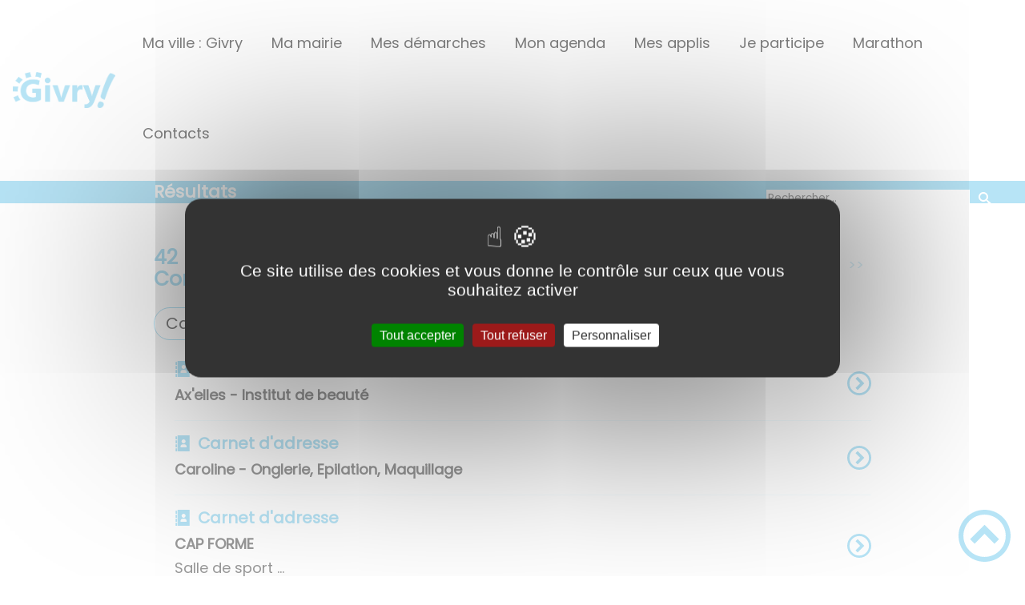

--- FILE ---
content_type: text/html; charset=UTF-8
request_url: https://givry-bourgogne.fr/commerces/page/5/
body_size: 34508
content:
<!DOCTYPE html><html lang="fr"><head><meta charSet="utf-8"/><meta http-equiv="x-ua-compatible" content="ie=edge"/><meta name="viewport" content="width=device-width, initial-scale=1, shrink-to-fit=no"/><meta name="generator" content="Gatsby 4.25.6"/><meta data-react-helmet="true" name="description" content="Dans cette page, vous découvrez une liste de contenus regroupés par thématique, la thématique est la suivante : -Commerces"/><meta data-react-helmet="true" property="og:title" content="-Commerces"/><meta data-react-helmet="true" property="og:description" content="Dans cette page, vous découvrez une liste de contenus regroupés par thématique, la thématique est la suivante : -Commerces"/><meta data-react-helmet="true" property="og:type" content="website"/><meta data-react-helmet="true" name="og:image" content="/static/d37b9a79bec5c3e982e29934e3896560/logo-givry-jaune-5.png"/><meta data-react-helmet="true" name="twitter:card" content="summary"/><meta data-react-helmet="true" name="twitter:title" content="-Commerces"/><meta data-react-helmet="true" name="twitter:description" content="Dans cette page, vous découvrez une liste de contenus regroupés par thématique, la thématique est la suivante : -Commerces"/><meta name="theme-color" content="#a2466c"/><link data-identity="gatsby-global-css" href="/styles.295583fc5f4513e2dba0.css" rel="stylesheet" type="text/css"/><title data-react-helmet="true">-Commerces | Ville de Givry</title><link data-react-helmet="true" rel="icon" href="/static/d37b9a79bec5c3e982e29934e3896560/logo-givry-jaune-5.png"/><link rel="stylesheet" href="https://unpkg.com/leaflet@1.7.1/dist/leaflet.css" integrity="sha512-xodZBNTC5n17Xt2atTPuE1HxjVMSvLVW9ocqUKLsCC5CXdbqCmblAshOMAS6/keqq/sMZMZ19scR4PsZChSR7A==" crossorigin=""/><link rel="sitemap" type="application/xml" href="/sitemap/sitemap-index.xml"/><style data-styled="" data-styled-version="5.3.9">.dAzqDU{background:#70c9ec;}/*!sc*/
data-styled.g1[id="header-styled__BurgerSpan-sc-1dx7s9d-0"]{content:"dAzqDU,"}/*!sc*/
.iYRiOQ svg,.iYRiOQ path{fill:#70c9ec!important;}/*!sc*/
data-styled.g2[id="header-styled__LogoSite-sc-1dx7s9d-1"]{content:"iYRiOQ,"}/*!sc*/
.ijCxAV:active>div:after{border-color:#70c9ec;}/*!sc*/
.ijCxAV:hover>div:after{border-color:#70c9ec;}/*!sc*/
data-styled.g3[id="main-menu-styled__NavItem-sc-qq4xk2-0"]{content:"ijCxAV,"}/*!sc*/
@media (max-width:899px){.czoVBD{border-top:4px solid #70c9ec;}.czoVBD > ul>li:hover,.czoVBD > ul>li:focus-within{background-color:#70c9ec;}.czoVBD > ul > li{border-bottom:2px solid #ebfbff;}}/*!sc*/
data-styled.g8[id="main-menu-styled__MainNav-sc-qq4xk2-5"]{content:"czoVBD,"}/*!sc*/
.diklUk{color:#70c9ec;}/*!sc*/
data-styled.g9[id="results-taxo-styled__Infos-sc-xyrn07-0"]{content:"diklUk,"}/*!sc*/
.idVJGX{border-bottom:1px solid #ebfbff;}/*!sc*/
data-styled.g10[id="result-item-styled__Article-sc-1ocp5lx-0"]{content:"idVJGX,"}/*!sc*/
.duqDpO{color:#70c9ec;}/*!sc*/
data-styled.g11[id="result-item-styled__Type-sc-1ocp5lx-1"]{content:"duqDpO,"}/*!sc*/
.jLINMG{color:#70c9ec;}/*!sc*/
data-styled.g12[id="result-item-styled__ColoredIcon-sc-1ocp5lx-2"]{content:"jLINMG,"}/*!sc*/
.LiqLR{border:1px solid #70c9ec;background-color:white;color:black;}/*!sc*/
data-styled.g13[id="adresse-item-styled__AdressItemTaxo-sc-1uzmq0f-0"]{content:"LiqLR,"}/*!sc*/
.kfjuTb{background-color:#70c9ec;}/*!sc*/
data-styled.g15[id="header-top-styled__SearchButton-sc-xfiwws-0"]{content:"kfjuTb,"}/*!sc*/
.dHDJEq{background-color:#70c9ec;}/*!sc*/
data-styled.g17[id="header-top-styled__Container-sc-xfiwws-2"]{content:"dHDJEq,"}/*!sc*/
.WVYUP{background-color:#70c9ec;}/*!sc*/
@media (max-width:600px){.WVYUP > div:nth-of-type(4){background-color:#70c9ec;}}/*!sc*/
data-styled.g31[id="footer-styled__StyledFooter-sc-ibi5ke-0"]{content:"WVYUP,"}/*!sc*/
.dGqCOg{color:#70c9ec;}/*!sc*/
data-styled.g32[id="footer-styled__GoToHead-sc-ibi5ke-1"]{content:"dGqCOg,"}/*!sc*/
.dfSlfa{background-color:#70c9ec;}/*!sc*/
.dfSlfa li > a{color:white;}/*!sc*/
data-styled.g33[id="footer-styled__FooterBottom-sc-ibi5ke-2"]{content:"dfSlfa,"}/*!sc*/
.kabRxn h1,.kabRxn h2,.kabRxn h3,.kabRxn h4,.kabRxn h5,.kabRxn h6{font-family:Poppins;}/*!sc*/
.kabRxn a,.kabRxn p,.kabRxn span,.kabRxn label,.kabRxn button,.kabRxn input,.kabRxn article,.kabRxn aside,.kabRxn div,.kabRxn blockquote,.kabRxn details,.kabRxn figcaption,.kabRxn figure,.kabRxn summary,.kabRxn option,.kabRxn optgroup,.kabRxn select,.kabRxn textarea,.kabRxn fieldset,.kabRxn legend{font-family:Poppins;}/*!sc*/
.kabRxn [class*="-title"] a::before{background-color:#70c9ec;}/*!sc*/
.kabRxn [class*="-title"]::before{background-color:#70c9ec;}/*!sc*/
.kabRxn .btn{color:#fff;}/*!sc*/
.kabRxn .btn::before{background-color:#70c9ec;}/*!sc*/
.kabRxn .btn::after{background-color:#70c9ec;}/*!sc*/
.kabRxn blockquote{border-left:3px solid #70c9ec;}/*!sc*/
@media (max-width:900px){.kabRxn blockquote{border-top:3px solid #70c9ec;border-bottom:3px solid #70c9ec;border-left:none;}}/*!sc*/
data-styled.g34[id="layout-styled__StyledContainer-sc-1xqee7-0"]{content:"kabRxn,"}/*!sc*/
.sOTxD,.sOTxD a,.sOTxD span,.sOTxD .active-link{color:#70c9ec;}/*!sc*/
data-styled.g78[id="pagination-styled__Nav-sc-1qaxt0q-0"]{content:"sOTxD,"}/*!sc*/
</style><link rel="icon" href="/favicon-32x32.png?v=d37b9a79bec5c3e982e29934e3896560" type="image/png"/><link rel="manifest" href="/manifest.webmanifest" crossorigin="anonymous"/><link rel="apple-touch-icon" sizes="48x48" href="/icons/icon-48x48.png?v=d37b9a79bec5c3e982e29934e3896560"/><link rel="apple-touch-icon" sizes="72x72" href="/icons/icon-72x72.png?v=d37b9a79bec5c3e982e29934e3896560"/><link rel="apple-touch-icon" sizes="96x96" href="/icons/icon-96x96.png?v=d37b9a79bec5c3e982e29934e3896560"/><link rel="apple-touch-icon" sizes="144x144" href="/icons/icon-144x144.png?v=d37b9a79bec5c3e982e29934e3896560"/><link rel="apple-touch-icon" sizes="192x192" href="/icons/icon-192x192.png?v=d37b9a79bec5c3e982e29934e3896560"/><link rel="apple-touch-icon" sizes="256x256" href="/icons/icon-256x256.png?v=d37b9a79bec5c3e982e29934e3896560"/><link rel="apple-touch-icon" sizes="384x384" href="/icons/icon-384x384.png?v=d37b9a79bec5c3e982e29934e3896560"/><link rel="apple-touch-icon" sizes="512x512" href="/icons/icon-512x512.png?v=d37b9a79bec5c3e982e29934e3896560"/><link rel="preconnect" href="https://web-suivis.ternum-bfc.fr"/><script type="text/javascript" src="/tarteaucitron/tarteaucitron.js"></script></head><body><div id="___gatsby"><div style="outline:none" tabindex="-1" id="gatsby-focus-wrapper"><div class="tl-edges"><div class="tl-wrapper tl-wrapper--mount tl-wrapper-status--entered" style="z-index:1;opacity:1"><div class="layout-styled__StyledContainer-sc-1xqee7-0 kabRxn"><a class="header-module--skip-link--864c6" href="#top" aria-label="Lien d&#x27;accès rapide au menu" tabindex="0">Lien d&#x27;accès rapide au menu</a><a class="header-module--skip-link--864c6" href="#main" aria-label="Lien d&#x27;accès rapide au contenu principal" tabindex="0">Lien d&#x27;accès rapide au contenu principal</a><a class="header-module--skip-link--864c6" href="#search-input" aria-label="Lien d&#x27;accès rapide à la recherche" tabindex="0">Lien d&#x27;accès rapide à la recherche</a><a class="header-module--skip-link--864c6" href="#footer" aria-label="Lien d&#x27;accès rapide au pied de page" tabindex="0">Lien d&#x27;accès rapide au pied de page</a><header class="header-module--header--98508" role="banner"><div class="header-styled__LogoSite-sc-1dx7s9d-1 iYRiOQ header-module--logo-site--18a42"><a aria-label="Ville de Givry - Accueil" hex="#70c9ec" href="/"><img class="header-module--logo-site-img--0b6a3" style="margin:0" alt="Logo Ville de Givry" src="/static/6d8cda155a388f60df89b32388867513/logo-givry-bleu-cieljuste-givry.png"/></a></div><nav title="Ouverture du menu" aria-expanded="false" tabindex="0" role="button" class="header-module--burger-menu--360dd"><span class="header-styled__BurgerSpan-sc-1dx7s9d-0 dAzqDU"></span><span class="header-styled__BurgerSpan-sc-1dx7s9d-0 dAzqDU"></span><span class="header-styled__BurgerSpan-sc-1dx7s9d-0 dAzqDU"></span><span class="header-styled__BurgerSpan-sc-1dx7s9d-0 dAzqDU"></span><p class="header-module--burger-menu-title--f96d8">Menu</p></nav><nav id="top" class="main-menu-styled__MainNav-sc-qq4xk2-5 czoVBD header-module--main-nav--f8d89" role="navigation"><ul class="header-module--nav-list--64ad1" id="menuItems"><li class="main-menu-styled__NavItem-sc-qq4xk2-0 ijCxAV header-module--nav-item--63833" aria-label="Appuyer sur &quot;Échap&quot; pour cacher/montrer les sous-menus lors du survol"><div class="header-module--nav-item-name--91a11"><a href="/vivre-givry"><span tabindex="-1"><span aria-hidden="true"></span>Ma ville : Givry</span></a></div></li><li class="main-menu-styled__NavItem-sc-qq4xk2-0 ijCxAV header-module--nav-item--63833" aria-label="Appuyer sur &quot;Échap&quot; pour cacher/montrer les sous-menus lors du survol"><div class="header-module--nav-item-name--91a11"><a href="/ma-mairie"><span tabindex="-1"><span aria-hidden="true"></span>Ma mairie</span></a></div></li><li class="main-menu-styled__NavItem-sc-qq4xk2-0 ijCxAV header-module--nav-item--63833" aria-label="Appuyer sur &quot;Échap&quot; pour cacher/montrer les sous-menus lors du survol"><div class="header-module--nav-item-name--91a11"><a href="/mes-demarches"><span tabindex="-1"><span aria-hidden="true"></span>Mes démarches</span></a></div></li><li class="main-menu-styled__NavItem-sc-qq4xk2-0 ijCxAV header-module--nav-item--63833" aria-label="Appuyer sur &quot;Échap&quot; pour cacher/montrer les sous-menus lors du survol"><div class="header-module--nav-item-name--91a11"><a href="/agenda"><span tabindex="-1"><span aria-hidden="true"></span>Mon agenda</span></a></div></li><li class="main-menu-styled__NavItem-sc-qq4xk2-0 ijCxAV header-module--nav-item--63833" aria-label="Appuyer sur &quot;Échap&quot; pour cacher/montrer les sous-menus lors du survol"><div class="header-module--nav-item-name--91a11"><a href="/mes-applis"><span tabindex="-1"><span aria-hidden="true"></span>Mes applis</span></a></div></li><li class="main-menu-styled__NavItem-sc-qq4xk2-0 ijCxAV header-module--nav-item--63833" aria-label="Appuyer sur &quot;Échap&quot; pour cacher/montrer les sous-menus lors du survol"><div class="header-module--nav-item-name--91a11"><a href="/contactez-nous"><span tabindex="-1"><span aria-hidden="true"></span>Je participe</span></a></div></li><li class="main-menu-styled__NavItem-sc-qq4xk2-0 ijCxAV header-module--nav-item--63833" aria-label="Appuyer sur &quot;Échap&quot; pour cacher/montrer les sous-menus lors du survol"><div class="header-module--nav-item-name--91a11"><a href="/devenez-benevole-du-marathon-des-vins-de-la-cote-chalonnaise"><span tabindex="-1"><span aria-hidden="true"></span>Marathon</span></a></div></li><li class="main-menu-styled__NavItem-sc-qq4xk2-0 ijCxAV header-module--nav-item--63833" aria-label="Appuyer sur &quot;Échap&quot; pour cacher/montrer les sous-menus lors du survol"><div class="header-module--nav-item-name--91a11"><a href="/contacts"><span tabindex="-1"><span aria-hidden="true"></span>Contacts</span></a></div></li></ul></nav></header><div class="header-top-styled__Container-sc-xfiwws-2 dHDJEq header-top-module--background-container-bis--96f4b"><div class="header-top-module--background-wrapper--c3062"><div class="header-top-module--background-text--147ea"><h1>Résultats</h1></div><div class="header-top-module--background-input-wrapper--add24"><input type="search" id="search-input" name="keywords" value="" placeholder="Rechercher..." aria-label="Recherche" aria-autocomplete="list" aria-controls="list-result" aria-expanded="false" title="Recherche" role="search"/><button aria-label="Recherche" class="header-top-styled__SearchButton-sc-xfiwws-0 kfjuTb header-top-module--search-button-listing--cd6c9"><svg class="" style="display:inline-block;vertical-align:middle" width="16" height="16" viewBox="0 0 1024 1024" xmlns="http://www.w3.org/2000/svg" aria-hidden="true"><path style="fill:currentColor" d="M992.262 871.396l-242.552-206.294c-25.074-22.566-51.89-32.926-73.552-31.926 57.256-67.068 91.842-154.078 91.842-249.176 0-212.078-171.922-384-384-384-212.076 0-384 171.922-384 384s171.922 384 384 384c95.098 0 182.108-34.586 249.176-91.844-1 21.662 9.36 48.478 31.926 73.552l206.294 242.552c35.322 39.246 93.022 42.554 128.22 7.356s31.892-92.898-7.354-128.22zM384 640c-141.384 0-256-114.616-256-256s114.616-256 256-256 256 114.616 256 256-114.614 256-256 256z"></path></svg></button></div></div></div><div><main id="main"><section class="listResults-module--results--f7009"><div class="listResults-module--results-top--75813"><h3 class="results-taxo-styled__Infos-sc-xyrn07-0 diklUk">42<!-- --> résultat(s) pour le terme &quot;<!-- -->-Commerces<!-- -->&quot;</h3><nav class="pagination-styled__Nav-sc-1qaxt0q-0 sOTxD pagination-module--pagination-wrapper--e2abf"><ul class="pagination-module--pagination-numbers-container--e7666"><li><a href="/commerces">&lt;&lt;</a></li><li><a href="/commerces/page/4">&lt;</a></li><li><a href="/commerces">1</a></li><li><a href="/commerces/page/2">2</a></li><li><a href="/commerces/page/3">3</a></li><li><a href="/commerces/page/4">4</a></li><li><span class="pagination-module--active-link--2f7d1">5</span></li><li><a href="/commerces/page/6">6</a></li><li><a href="/commerces/page/7">7</a></li><li><a href="/commerces/page/8">8</a></li><li><a href="/commerces/page/9">9</a></li><li><a href="/commerces/page/6">&gt;</a></li><li><a href="/commerces/page/9">&gt;&gt;</a></li></ul></nav></div><ul class="listResults-module--filters-taxo--f3131"><li><button tabindex="0" aria-label="Filtrer sur le type &#x27;Carnet d&#x27;adresses&#x27;" class="adresse-item-styled__AdressItemTaxo-sc-1uzmq0f-0 LiqLR">Carnet d&#x27;adresses</button></li></ul><div class="listResults-module--results-container--05b3c"><div><div style="transition:opacity 400ms, top 400ms;position:relative;top:20px;opacity:0"><ul id="list-result" role="listbox" class="listResults-module--list-result--b5489"><li id="item-0" role="option"><article class="result-item-styled__Article-sc-1ocp5lx-0 idVJGX listResults-module--result-item--38822"><a href="/axelles-institut-de-beaute"><div class="listResults-module--result-content--20e4b"><div class="result-item-styled__Type-sc-1ocp5lx-1 duqDpO listResults-module--result-type--15a59"><svg class="listResults-module--result-type-icon--93fb4" style="display:inline-block;vertical-align:middle" width="20" height="20" viewBox="0 0 1024 1024" xmlns="http://www.w3.org/2000/svg" aria-hidden="true"><path style="fill:currentColor" d="M192 0v1024h768v-1024h-768zM576 256.33c70.51 0 127.67 57.16 127.67 127.67s-57.16 127.67-127.67 127.67-127.67-57.16-127.67-127.67 57.16-127.67 127.67-127.67v0zM768 768h-384v-64c0-70.696 57.306-128 128-128v0h128c70.696 0 128 57.304 128 128v64z"></path><path style="fill:currentColor" d="M64 64h96v192h-96v-192z"></path><path style="fill:currentColor" d="M64 320h96v192h-96v-192z"></path><path style="fill:currentColor" d="M64 576h96v192h-96v-192z"></path><path style="fill:currentColor" d="M64 832h96v192h-96v-192z"></path></svg><h3 class="listResults-module--result-type-type--f6468">Carnet d&#x27;adresse</h3></div><h4 class="listResults-module--result-title--b02f1">Ax&#x27;elles - Institut de beauté</h4></div><div class="listResults-module--result-more--732c3"><svg class="result-item-styled__ColoredIcon-sc-1ocp5lx-2 jLINMG" style="display:inline-block;vertical-align:middle" width="30" height="30" viewBox="0 0 1024 1024" xmlns="http://www.w3.org/2000/svg" aria-hidden="true"><path style="fill:currentColor" d="M512 0c-282.77 0-512 229.23-512 512s229.23 512 512 512 512-229.23 512-512-229.23-512-512-512zM512 928c-229.75 0-416-186.25-416-416s186.25-416 416-416 416 186.25 416 416-186.25 416-416 416z"></path><path style="fill:currentColor" d="M354.744 706.744l90.512 90.512 285.254-285.256-285.256-285.254-90.508 90.508 194.744 194.746z"></path></svg></div></a></article></li><li id="item-1" role="option"><article class="result-item-styled__Article-sc-1ocp5lx-0 idVJGX listResults-module--result-item--38822"><a href="/caroline-onglerie-epilation-maquillage"><div class="listResults-module--result-content--20e4b"><div class="result-item-styled__Type-sc-1ocp5lx-1 duqDpO listResults-module--result-type--15a59"><svg class="listResults-module--result-type-icon--93fb4" style="display:inline-block;vertical-align:middle" width="20" height="20" viewBox="0 0 1024 1024" xmlns="http://www.w3.org/2000/svg" aria-hidden="true"><path style="fill:currentColor" d="M192 0v1024h768v-1024h-768zM576 256.33c70.51 0 127.67 57.16 127.67 127.67s-57.16 127.67-127.67 127.67-127.67-57.16-127.67-127.67 57.16-127.67 127.67-127.67v0zM768 768h-384v-64c0-70.696 57.306-128 128-128v0h128c70.696 0 128 57.304 128 128v64z"></path><path style="fill:currentColor" d="M64 64h96v192h-96v-192z"></path><path style="fill:currentColor" d="M64 320h96v192h-96v-192z"></path><path style="fill:currentColor" d="M64 576h96v192h-96v-192z"></path><path style="fill:currentColor" d="M64 832h96v192h-96v-192z"></path></svg><h3 class="listResults-module--result-type-type--f6468">Carnet d&#x27;adresse</h3></div><h4 class="listResults-module--result-title--b02f1">Caroline - Onglerie, Epilation, Maquillage</h4></div><div class="listResults-module--result-more--732c3"><svg class="result-item-styled__ColoredIcon-sc-1ocp5lx-2 jLINMG" style="display:inline-block;vertical-align:middle" width="30" height="30" viewBox="0 0 1024 1024" xmlns="http://www.w3.org/2000/svg" aria-hidden="true"><path style="fill:currentColor" d="M512 0c-282.77 0-512 229.23-512 512s229.23 512 512 512 512-229.23 512-512-229.23-512-512-512zM512 928c-229.75 0-416-186.25-416-416s186.25-416 416-416 416 186.25 416 416-186.25 416-416 416z"></path><path style="fill:currentColor" d="M354.744 706.744l90.512 90.512 285.254-285.256-285.256-285.254-90.508 90.508 194.744 194.746z"></path></svg></div></a></article></li><li id="item-2" role="option"><article class="result-item-styled__Article-sc-1ocp5lx-0 idVJGX listResults-module--result-item--38822"><a href="/cap-forme"><div class="listResults-module--result-content--20e4b"><div class="result-item-styled__Type-sc-1ocp5lx-1 duqDpO listResults-module--result-type--15a59"><svg class="listResults-module--result-type-icon--93fb4" style="display:inline-block;vertical-align:middle" width="20" height="20" viewBox="0 0 1024 1024" xmlns="http://www.w3.org/2000/svg" aria-hidden="true"><path style="fill:currentColor" d="M192 0v1024h768v-1024h-768zM576 256.33c70.51 0 127.67 57.16 127.67 127.67s-57.16 127.67-127.67 127.67-127.67-57.16-127.67-127.67 57.16-127.67 127.67-127.67v0zM768 768h-384v-64c0-70.696 57.306-128 128-128v0h128c70.696 0 128 57.304 128 128v64z"></path><path style="fill:currentColor" d="M64 64h96v192h-96v-192z"></path><path style="fill:currentColor" d="M64 320h96v192h-96v-192z"></path><path style="fill:currentColor" d="M64 576h96v192h-96v-192z"></path><path style="fill:currentColor" d="M64 832h96v192h-96v-192z"></path></svg><h3 class="listResults-module--result-type-type--f6468">Carnet d&#x27;adresse</h3></div><h4 class="listResults-module--result-title--b02f1">CAP FORME</h4><p class="listResults-module--result-resume--8995a">Salle de sport
 ...</p></div><div class="listResults-module--result-more--732c3"><svg class="result-item-styled__ColoredIcon-sc-1ocp5lx-2 jLINMG" style="display:inline-block;vertical-align:middle" width="30" height="30" viewBox="0 0 1024 1024" xmlns="http://www.w3.org/2000/svg" aria-hidden="true"><path style="fill:currentColor" d="M512 0c-282.77 0-512 229.23-512 512s229.23 512 512 512 512-229.23 512-512-229.23-512-512-512zM512 928c-229.75 0-416-186.25-416-416s186.25-416 416-416 416 186.25 416 416-186.25 416-416 416z"></path><path style="fill:currentColor" d="M354.744 706.744l90.512 90.512 285.254-285.256-285.256-285.254-90.508 90.508 194.744 194.746z"></path></svg></div></a></article></li><li id="item-3" role="option"><article class="result-item-styled__Article-sc-1ocp5lx-0 idVJGX listResults-module--result-item--38822"><a href="/christine-kezel-massages"><div class="listResults-module--result-content--20e4b"><div class="result-item-styled__Type-sc-1ocp5lx-1 duqDpO listResults-module--result-type--15a59"><svg class="listResults-module--result-type-icon--93fb4" style="display:inline-block;vertical-align:middle" width="20" height="20" viewBox="0 0 1024 1024" xmlns="http://www.w3.org/2000/svg" aria-hidden="true"><path style="fill:currentColor" d="M192 0v1024h768v-1024h-768zM576 256.33c70.51 0 127.67 57.16 127.67 127.67s-57.16 127.67-127.67 127.67-127.67-57.16-127.67-127.67 57.16-127.67 127.67-127.67v0zM768 768h-384v-64c0-70.696 57.306-128 128-128v0h128c70.696 0 128 57.304 128 128v64z"></path><path style="fill:currentColor" d="M64 64h96v192h-96v-192z"></path><path style="fill:currentColor" d="M64 320h96v192h-96v-192z"></path><path style="fill:currentColor" d="M64 576h96v192h-96v-192z"></path><path style="fill:currentColor" d="M64 832h96v192h-96v-192z"></path></svg><h3 class="listResults-module--result-type-type--f6468">Carnet d&#x27;adresse</h3></div><h4 class="listResults-module--result-title--b02f1">Christine KEZEL - Massages</h4></div><div class="listResults-module--result-more--732c3"><svg class="result-item-styled__ColoredIcon-sc-1ocp5lx-2 jLINMG" style="display:inline-block;vertical-align:middle" width="30" height="30" viewBox="0 0 1024 1024" xmlns="http://www.w3.org/2000/svg" aria-hidden="true"><path style="fill:currentColor" d="M512 0c-282.77 0-512 229.23-512 512s229.23 512 512 512 512-229.23 512-512-229.23-512-512-512zM512 928c-229.75 0-416-186.25-416-416s186.25-416 416-416 416 186.25 416 416-186.25 416-416 416z"></path><path style="fill:currentColor" d="M354.744 706.744l90.512 90.512 285.254-285.256-285.256-285.254-90.508 90.508 194.744 194.746z"></path></svg></div></a></article></li><li id="item-4" role="option"><article class="result-item-styled__Article-sc-1ocp5lx-0 idVJGX listResults-module--result-item--38822"><a href="/station-essence-dats24"><div class="listResults-module--result-content--20e4b"><div class="result-item-styled__Type-sc-1ocp5lx-1 duqDpO listResults-module--result-type--15a59"><svg class="listResults-module--result-type-icon--93fb4" style="display:inline-block;vertical-align:middle" width="20" height="20" viewBox="0 0 1024 1024" xmlns="http://www.w3.org/2000/svg" aria-hidden="true"><path style="fill:currentColor" d="M192 0v1024h768v-1024h-768zM576 256.33c70.51 0 127.67 57.16 127.67 127.67s-57.16 127.67-127.67 127.67-127.67-57.16-127.67-127.67 57.16-127.67 127.67-127.67v0zM768 768h-384v-64c0-70.696 57.306-128 128-128v0h128c70.696 0 128 57.304 128 128v64z"></path><path style="fill:currentColor" d="M64 64h96v192h-96v-192z"></path><path style="fill:currentColor" d="M64 320h96v192h-96v-192z"></path><path style="fill:currentColor" d="M64 576h96v192h-96v-192z"></path><path style="fill:currentColor" d="M64 832h96v192h-96v-192z"></path></svg><h3 class="listResults-module--result-type-type--f6468">Carnet d&#x27;adresse</h3></div><h4 class="listResults-module--result-title--b02f1">Station essence DATS24</h4></div><div class="listResults-module--result-more--732c3"><svg class="result-item-styled__ColoredIcon-sc-1ocp5lx-2 jLINMG" style="display:inline-block;vertical-align:middle" width="30" height="30" viewBox="0 0 1024 1024" xmlns="http://www.w3.org/2000/svg" aria-hidden="true"><path style="fill:currentColor" d="M512 0c-282.77 0-512 229.23-512 512s229.23 512 512 512 512-229.23 512-512-229.23-512-512-512zM512 928c-229.75 0-416-186.25-416-416s186.25-416 416-416 416 186.25 416 416-186.25 416-416 416z"></path><path style="fill:currentColor" d="M354.744 706.744l90.512 90.512 285.254-285.256-285.256-285.254-90.508 90.508 194.744 194.746z"></path></svg></div></a></article></li></ul></div></div><nav class="pagination-styled__Nav-sc-1qaxt0q-0 sOTxD pagination-module--pagination-wrapper--e2abf"><ul class="pagination-module--pagination-numbers-container--e7666"><li><a href="/commerces">&lt;&lt;</a></li><li><a href="/commerces/page/4">&lt;</a></li><li><a href="/commerces">1</a></li><li><a href="/commerces/page/2">2</a></li><li><a href="/commerces/page/3">3</a></li><li><a href="/commerces/page/4">4</a></li><li><span class="pagination-module--active-link--2f7d1">5</span></li><li><a href="/commerces/page/6">6</a></li><li><a href="/commerces/page/7">7</a></li><li><a href="/commerces/page/8">8</a></li><li><a href="/commerces/page/9">9</a></li><li><a href="/commerces/page/6">&gt;</a></li><li><a href="/commerces/page/9">&gt;&gt;</a></li></ul></nav></div></section></main></div><footer class="footer-styled__StyledFooter-sc-ibi5ke-0 WVYUP footer-module--footer--9414a" role="contentinfo" id="footer"><div class="footer-module--footer-content--e51c3"><div class="footer-module--footer-social--6f32f"><ul class="social-medias-module--footer-social-links--c809e"><li class="social-medias-module--footer-social-item--46cfa"><a aria-label="Suivez nous sur facebook" target="_blank" rel="noopener noreferrer" href="https://www.facebook.com/givrybourgogne/"><svg class="" style="display:inline-block;vertical-align:middle" width="20" height="20" viewBox="0 0 1024 1024" xmlns="http://www.w3.org/2000/svg" aria-hidden="true"><path style="fill:currentColor" d="M608 192h160v-192h-160c-123.514 0-224 100.486-224 224v96h-128v192h128v512h192v-512h160l32-192h-192v-96c0-17.346 14.654-32 32-32z"></path></svg></a></li></ul></div><div aria-label="Retour en haut de page" class="footer-styled__GoToHead-sc-ibi5ke-1 dGqCOg footer-module--go-to-head--cb896" role="button" tabindex="0"><svg class="" style="display:inline-block;vertical-align:middle" width="65" height="65" viewBox="0 0 1024 1024" xmlns="http://www.w3.org/2000/svg" aria-hidden="true"><path style="fill:currentColor" d="M0 512c0 282.77 229.23 512 512 512s512-229.23 512-512-229.23-512-512-512-512 229.23-512 512zM928 512c0 229.75-186.25 416-416 416s-416-186.25-416-416 186.25-416 416-416 416 186.25 416 416z"></path><path style="fill:currentColor" d="M706.744 669.256l90.512-90.512-285.256-285.254-285.254 285.256 90.508 90.508 194.746-194.744z"></path></svg></div></div><ul class="footer-styled__FooterBottom-sc-ibi5ke-2 dfSlfa footer-module--footer-bottom--d54d6"><li><a href="/plan-site">Plan du site</a></li><li><a href="/rgpd" target="_blank">Règlement général sur la protection des données</a></li><li><a href="/mentions-legales">Mentions Légales</a></li><li><a href="/mentions-legales#accessibilite">Accessibilité</a></li></ul></footer></div></div></div></div><div id="gatsby-announcer" style="position:absolute;top:0;width:1px;height:1px;padding:0;overflow:hidden;clip:rect(0, 0, 0, 0);white-space:nowrap;border:0" aria-live="assertive" aria-atomic="true"></div></div><script>
    window.dev = undefined
    if (window.dev === true || !(navigator.doNotTrack === '1' || window.doNotTrack === '1')) {
      window._paq = window._paq || [];
      window._paq.push(['requireConsent']);
      
      
      
      
      window._paq.push(['setTrackerUrl', 'https://web-suivis.ternum-bfc.fr/piwik.php']);
      window._paq.push(['setSiteId', '138']);
      window._paq.push(['enableHeartBeatTimer']);
      window.start = new Date();

      (function() {
        var d=document, g=d.createElement('script'), s=d.getElementsByTagName('script')[0];
        g.type='text/javascript'; g.async=true; g.defer=true; g.src='https://web-suivis.ternum-bfc.fr/piwik.js'; s.parentNode.insertBefore(g,s);
      })();

      if (window.dev === true) {
        console.debug('[Matomo] Tracking initialized')
        console.debug('[Matomo] matomoUrl: https://web-suivis.ternum-bfc.fr, siteId: 138')
      }
    }
  </script><noscript><img src="https://web-suivis.ternum-bfc.fr/piwik.php?idsite=138&rec=1&url=https://givry-bourgogne.fr/commerces/page/5" style="border:0" alt="tracker" /></noscript><script id="gatsby-script-loader">/*<![CDATA[*/window.pagePath="/commerces/page/5";window.___webpackCompilationHash="119606310078e22ed8e7";/*]]>*/</script><script id="gatsby-chunk-mapping">/*<![CDATA[*/window.___chunkMapping={"polyfill":["/polyfill-4b63dedc9aa02a1b0add.js"],"app":["/app-ce9d8c9694561ec988a5.js"],"component---node-modules-gatsby-theme-blank-src-pages-404-js":["/component---node-modules-gatsby-theme-blank-src-pages-404-js-344f028b814aa14be4a5.js"],"component---node-modules-gatsby-theme-blank-src-pages-actes-officiels-js":["/component---node-modules-gatsby-theme-blank-src-pages-actes-officiels-js-0d5ad029371f8fcbbb9c.js"],"component---node-modules-gatsby-theme-blank-src-pages-contact-confirmation-js":["/component---node-modules-gatsby-theme-blank-src-pages-contact-confirmation-js-e9a03402fc55334be05c.js"],"component---node-modules-gatsby-theme-blank-src-pages-contactez-nous-js":["/component---node-modules-gatsby-theme-blank-src-pages-contactez-nous-js-5ad107f4c8301bca4826.js"],"component---node-modules-gatsby-theme-blank-src-pages-deliberations-officielles-js":["/component---node-modules-gatsby-theme-blank-src-pages-deliberations-officielles-js-64ec2ad42e1d8957ce8e.js"],"component---node-modules-gatsby-theme-blank-src-pages-gdd-js":["/component---node-modules-gatsby-theme-blank-src-pages-gdd-js-725115b0a00f5e0f349e.js"],"component---node-modules-gatsby-theme-blank-src-pages-index-js":["/component---node-modules-gatsby-theme-blank-src-pages-index-js-c59a28a3d08bbc95a6c9.js"],"component---node-modules-gatsby-theme-blank-src-pages-mentions-legales-js":["/component---node-modules-gatsby-theme-blank-src-pages-mentions-legales-js-4c5ee65e20eb5924b404.js"],"component---node-modules-gatsby-theme-blank-src-pages-newsletter-js":["/component---node-modules-gatsby-theme-blank-src-pages-newsletter-js-2dc69c26f4a04d7b9995.js"],"component---node-modules-gatsby-theme-blank-src-pages-notifications-js":["/component---node-modules-gatsby-theme-blank-src-pages-notifications-js-21b15a437c66ae18e8de.js"],"component---node-modules-gatsby-theme-blank-src-pages-paiement-result-js":["/component---node-modules-gatsby-theme-blank-src-pages-paiement-result-js-aebd7f45de31c83f13ff.js"],"component---node-modules-gatsby-theme-blank-src-pages-plan-site-js":["/component---node-modules-gatsby-theme-blank-src-pages-plan-site-js-e2f4cb92ceaf59ac4692.js"],"component---node-modules-gatsby-theme-blank-src-pages-rendez-vous-js":["/component---node-modules-gatsby-theme-blank-src-pages-rendez-vous-js-2d9df01d9a7d18dad5a7.js"],"component---node-modules-gatsby-theme-blank-src-pages-rgpd-js":["/component---node-modules-gatsby-theme-blank-src-pages-rgpd-js-643c01e740620d317784.js"],"component---node-modules-gatsby-theme-blank-src-templates-details-actualite-js":["/component---node-modules-gatsby-theme-blank-src-templates-details-actualite-js-d9024d582e8f524bf491.js"],"component---node-modules-gatsby-theme-blank-src-templates-details-adresse-js":["/component---node-modules-gatsby-theme-blank-src-templates-details-adresse-js-9a69467373a94176247b.js"],"component---node-modules-gatsby-theme-blank-src-templates-details-formulaire-paiement-retour-js":["/component---node-modules-gatsby-theme-blank-src-templates-details-formulaire-paiement-retour-js-ade9f579111553ca7c2e.js"],"component---node-modules-gatsby-theme-blank-src-templates-details-formulairepaiement-js":["/component---node-modules-gatsby-theme-blank-src-templates-details-formulairepaiement-js-ed3bc0aa3f2192aeaac8.js"],"component---node-modules-gatsby-theme-blank-src-templates-details-galerie-js":["/component---node-modules-gatsby-theme-blank-src-templates-details-galerie-js-3d4307e4ca09d9dcf1e3.js"],"component---node-modules-gatsby-theme-blank-src-templates-details-page-js":["/component---node-modules-gatsby-theme-blank-src-templates-details-page-js-ee76ec1394115bf9f4ad.js"],"component---node-modules-gatsby-theme-blank-src-templates-list-actualites-js":["/component---node-modules-gatsby-theme-blank-src-templates-list-actualites-js-d22196a450f7dfd57957.js"],"component---node-modules-gatsby-theme-blank-src-templates-list-adresses-js":["/component---node-modules-gatsby-theme-blank-src-templates-list-adresses-js-21626916c728faacc62b.js"],"component---node-modules-gatsby-theme-blank-src-templates-list-taxo-thematiques-js":["/component---node-modules-gatsby-theme-blank-src-templates-list-taxo-thematiques-js-0ace7c9c7303e7ae2c13.js"]};/*]]>*/</script><script src="/polyfill-4b63dedc9aa02a1b0add.js" nomodule=""></script><script src="/app-ce9d8c9694561ec988a5.js" async=""></script><script src="/dc6a8720040df98778fe970bf6c000a41750d3ae-efc287373678d59af416.js" async=""></script><script src="/framework-8b9439f216b5f5975dd3.js" async=""></script><script src="/webpack-runtime-a352e5cfacb6ada87b55.js" async=""></script><script> tarteaucitron.init({
              "privacyUrl": "", /* Privacy policy url */
              "hashtag": "#tarteaucitron", /* Open the panel with this hashtag */
              "cookieName": "tarteaucitron", /* Cookie name */
              "orientation": "middle", /* Banner position (top - bottom) */
              "showAlertSmall": false, /* Show the small banner on bottom right */
              "cookieslist": false, /* Show the cookie list */
              "showIcon": true, /* Show cookie icon to manage cookies */
              "iconPosition": "BottomLeft", /* BottomRight, BottomLeft, TopRight and TopLeft */
              "adblocker": false, /* Show a Warning if an adblocker is detected */
              "mandatory": false,
              "highPrivacy": true, /* HIGHLY RECOMMANDED Disable auto consent */
              "handleBrowserDNTRequest": true, /* If Do Not Track == 1, disallow all */
              "removeCredit": false, /* Remove credit link */
              "useExternalCss": false, /* If false, the tarteaucitron.css file will be loaded */
              "readmoreLink": "https://givry-bourgogne.fr/mentions-legales", /* Change the default readmore link */
  });
  tarteaucitron.services.alertmessage = {
    "key": "alertmessage",
    "type": "other",
    "name": "alertmessage",
    "uri": "https://givry-bourgogne.fr/mentions-legales",
    "needConsent": true,
    "cookies": [],
    "js": function () {
      "use strict";
    },
    "fallback": function () {
      "use strict";
    }
  };
  tarteaucitron.user.matomoId = '138';
  tarteaucitron.user.matomoHost = 'https://web-suivis.ternum-bfc.fr/';
  (tarteaucitron.job = tarteaucitron.job || []).push('matomocloud');
  (tarteaucitron.job = tarteaucitron.job || []).push('alertmessage')</script></body></html>

--- FILE ---
content_type: application/javascript
request_url: https://givry-bourgogne.fr/webpack-runtime-a352e5cfacb6ada87b55.js
body_size: 7729
content:
!function(){"use strict";var e,t,n,a,o,r={},s={};function d(e){var t=s[e];if(void 0!==t)return t.exports;var n=s[e]={id:e,loaded:!1,exports:{}};return r[e].call(n.exports,n,n.exports,d),n.loaded=!0,n.exports}d.m=r,d.amdO={},e=[],d.O=function(t,n,a,o){if(!n){var r=1/0;for(l=0;l<e.length;l++){n=e[l][0],a=e[l][1],o=e[l][2];for(var s=!0,c=0;c<n.length;c++)(!1&o||r>=o)&&Object.keys(d.O).every((function(e){return d.O[e](n[c])}))?n.splice(c--,1):(s=!1,o<r&&(r=o));if(s){e.splice(l--,1);var f=a();void 0!==f&&(t=f)}}return t}o=o||0;for(var l=e.length;l>0&&e[l-1][2]>o;l--)e[l]=e[l-1];e[l]=[n,a,o]},d.n=function(e){var t=e&&e.__esModule?function(){return e.default}:function(){return e};return d.d(t,{a:t}),t},d.d=function(e,t){for(var n in t)d.o(t,n)&&!d.o(e,n)&&Object.defineProperty(e,n,{enumerable:!0,get:t[n]})},d.f={},d.e=function(e){return Promise.all(Object.keys(d.f).reduce((function(t,n){return d.f[n](e,t),t}),[]))},d.u=function(e){return{17:"component---node-modules-gatsby-theme-blank-src-pages-contact-confirmation-js",29:"component---node-modules-gatsby-theme-blank-src-pages-contactez-nous-js",34:"component---node-modules-gatsby-theme-blank-src-pages-mentions-legales-js",39:"component---node-modules-gatsby-theme-blank-src-pages-paiement-result-js",42:"component---node-modules-gatsby-theme-blank-src-pages-plan-site-js",95:"9d50d446bd477d870bcd09a53799996fc8979b11",99:"component---node-modules-gatsby-theme-blank-src-pages-rendez-vous-js",171:"component---node-modules-gatsby-theme-blank-src-templates-list-actualites-js",199:"component---node-modules-gatsby-theme-blank-src-templates-details-actualite-js",263:"f37cd2f203c989246f6114fce53974c7a931bc73",285:"component---node-modules-gatsby-theme-blank-src-templates-list-taxo-thematiques-js",351:"commons",403:"component---node-modules-gatsby-theme-blank-src-templates-details-formulaire-paiement-retour-js",494:"component---node-modules-gatsby-theme-blank-src-pages-gdd-js",518:"component---node-modules-gatsby-theme-blank-src-pages-newsletter-js",531:"9e53980964b813eb20112585c1b07ac1a99fd0f0",532:"styles",545:"component---node-modules-gatsby-theme-blank-src-pages-index-js",570:"ff27826a",582:"component---node-modules-gatsby-theme-blank-src-templates-details-galerie-js",602:"a238dc659938c73b69557a45c16beb33787be589",629:"component---node-modules-gatsby-theme-blank-src-pages-notifications-js",646:"d9121c2d12f27a679ac81c8ead1ffc85d7e2ae09",653:"component---node-modules-gatsby-theme-blank-src-templates-details-page-js",665:"component---node-modules-gatsby-theme-blank-src-pages-actes-officiels-js",688:"3fdc04894ef2d355b32d2df0842826dd18590d81",713:"component---node-modules-gatsby-theme-blank-src-pages-rgpd-js",719:"00104f31",752:"component---node-modules-gatsby-theme-blank-src-pages-deliberations-officielles-js",770:"d1c92ea24a9af88b394521afca6bd46ffbd1c9c7",783:"component---node-modules-gatsby-theme-blank-src-templates-list-adresses-js",795:"component---node-modules-gatsby-theme-blank-src-templates-details-formulairepaiement-js",898:"component---node-modules-gatsby-theme-blank-src-templates-details-adresse-js",909:"component---node-modules-gatsby-theme-blank-src-pages-404-js",919:"287245a4",934:"c158f0e1"}[e]+"-"+{17:"e9a03402fc55334be05c",29:"5ad107f4c8301bca4826",34:"4c5ee65e20eb5924b404",39:"aebd7f45de31c83f13ff",42:"e2f4cb92ceaf59ac4692",95:"1eb8b8f84f97e07dd944",99:"2d9df01d9a7d18dad5a7",171:"d22196a450f7dfd57957",199:"d9024d582e8f524bf491",263:"2ff83d10c1e8d3c392d4",285:"0ace7c9c7303e7ae2c13",351:"c2affedea9bd3fa2fae6",403:"ade9f579111553ca7c2e",494:"725115b0a00f5e0f349e",518:"2dc69c26f4a04d7b9995",531:"3cae6f3369c8e7ff5ba3",532:"349fd45ed17f9d91ad64",545:"c59a28a3d08bbc95a6c9",570:"9b4c532bba949e1c03ca",582:"3d4307e4ca09d9dcf1e3",602:"3d505bef0f0d18015964",629:"21b15a437c66ae18e8de",646:"9fadc02d0f6ba34b6ee1",653:"ee76ec1394115bf9f4ad",665:"0d5ad029371f8fcbbb9c",688:"4dc66c5758eae83d9b2c",713:"643c01e740620d317784",719:"4bed08ffb411ddde56ef",752:"64ec2ad42e1d8957ce8e",770:"bf858c5145f2904333e3",783:"21626916c728faacc62b",795:"ed3bc0aa3f2192aeaac8",898:"9a69467373a94176247b",909:"344f028b814aa14be4a5",919:"092915ce855b542c5e89",934:"6e5b5b5ceacf5e870fdd"}[e]+".js"},d.miniCssF=function(e){return"styles.295583fc5f4513e2dba0.css"},d.g=function(){if("object"==typeof globalThis)return globalThis;try{return this||new Function("return this")()}catch(e){if("object"==typeof window)return window}}(),d.hmd=function(e){return(e=Object.create(e)).children||(e.children=[]),Object.defineProperty(e,"exports",{enumerable:!0,set:function(){throw new Error("ES Modules may not assign module.exports or exports.*, Use ESM export syntax, instead: "+e.id)}}),e},d.o=function(e,t){return Object.prototype.hasOwnProperty.call(e,t)},t={},n="site:",d.l=function(e,a,o,r){if(t[e])t[e].push(a);else{var s,c;if(void 0!==o)for(var f=document.getElementsByTagName("script"),l=0;l<f.length;l++){var i=f[l];if(i.getAttribute("src")==e||i.getAttribute("data-webpack")==n+o){s=i;break}}s||(c=!0,(s=document.createElement("script")).charset="utf-8",s.timeout=120,d.nc&&s.setAttribute("nonce",d.nc),s.setAttribute("data-webpack",n+o),s.src=e),t[e]=[a];var u=function(n,a){s.onerror=s.onload=null,clearTimeout(b);var o=t[e];if(delete t[e],s.parentNode&&s.parentNode.removeChild(s),o&&o.forEach((function(e){return e(a)})),n)return n(a)},b=setTimeout(u.bind(null,void 0,{type:"timeout",target:s}),12e4);s.onerror=u.bind(null,s.onerror),s.onload=u.bind(null,s.onload),c&&document.head.appendChild(s)}},d.r=function(e){"undefined"!=typeof Symbol&&Symbol.toStringTag&&Object.defineProperty(e,Symbol.toStringTag,{value:"Module"}),Object.defineProperty(e,"__esModule",{value:!0})},d.nmd=function(e){return e.paths=[],e.children||(e.children=[]),e},d.p="/",a=function(e){return new Promise((function(t,n){var a=d.miniCssF(e),o=d.p+a;if(function(e,t){for(var n=document.getElementsByTagName("link"),a=0;a<n.length;a++){var o=(s=n[a]).getAttribute("data-href")||s.getAttribute("href");if("stylesheet"===s.rel&&(o===e||o===t))return s}var r=document.getElementsByTagName("style");for(a=0;a<r.length;a++){var s;if((o=(s=r[a]).getAttribute("data-href"))===e||o===t)return s}}(a,o))return t();!function(e,t,n,a){var o=document.createElement("link");o.rel="stylesheet",o.type="text/css",o.onerror=o.onload=function(r){if(o.onerror=o.onload=null,"load"===r.type)n();else{var s=r&&("load"===r.type?"missing":r.type),d=r&&r.target&&r.target.href||t,c=new Error("Loading CSS chunk "+e+" failed.\n("+d+")");c.code="CSS_CHUNK_LOAD_FAILED",c.type=s,c.request=d,o.parentNode.removeChild(o),a(c)}},o.href=t,document.head.appendChild(o)}(e,o,t,n)}))},o={658:0},d.f.miniCss=function(e,t){o[e]?t.push(o[e]):0!==o[e]&&{532:1}[e]&&t.push(o[e]=a(e).then((function(){o[e]=0}),(function(t){throw delete o[e],t})))},function(){var e={658:0,532:0};d.f.j=function(t,n){var a=d.o(e,t)?e[t]:void 0;if(0!==a)if(a)n.push(a[2]);else if(/^(532|658)$/.test(t))e[t]=0;else{var o=new Promise((function(n,o){a=e[t]=[n,o]}));n.push(a[2]=o);var r=d.p+d.u(t),s=new Error;d.l(r,(function(n){if(d.o(e,t)&&(0!==(a=e[t])&&(e[t]=void 0),a)){var o=n&&("load"===n.type?"missing":n.type),r=n&&n.target&&n.target.src;s.message="Loading chunk "+t+" failed.\n("+o+": "+r+")",s.name="ChunkLoadError",s.type=o,s.request=r,a[1](s)}}),"chunk-"+t,t)}},d.O.j=function(t){return 0===e[t]};var t=function(t,n){var a,o,r=n[0],s=n[1],c=n[2],f=0;if(r.some((function(t){return 0!==e[t]}))){for(a in s)d.o(s,a)&&(d.m[a]=s[a]);if(c)var l=c(d)}for(t&&t(n);f<r.length;f++)o=r[f],d.o(e,o)&&e[o]&&e[o][0](),e[o]=0;return d.O(l)},n=self.webpackChunksite=self.webpackChunksite||[];n.forEach(t.bind(null,0)),n.push=t.bind(null,n.push.bind(n))}(),d.nc=void 0}();
//# sourceMappingURL=webpack-runtime-a352e5cfacb6ada87b55.js.map